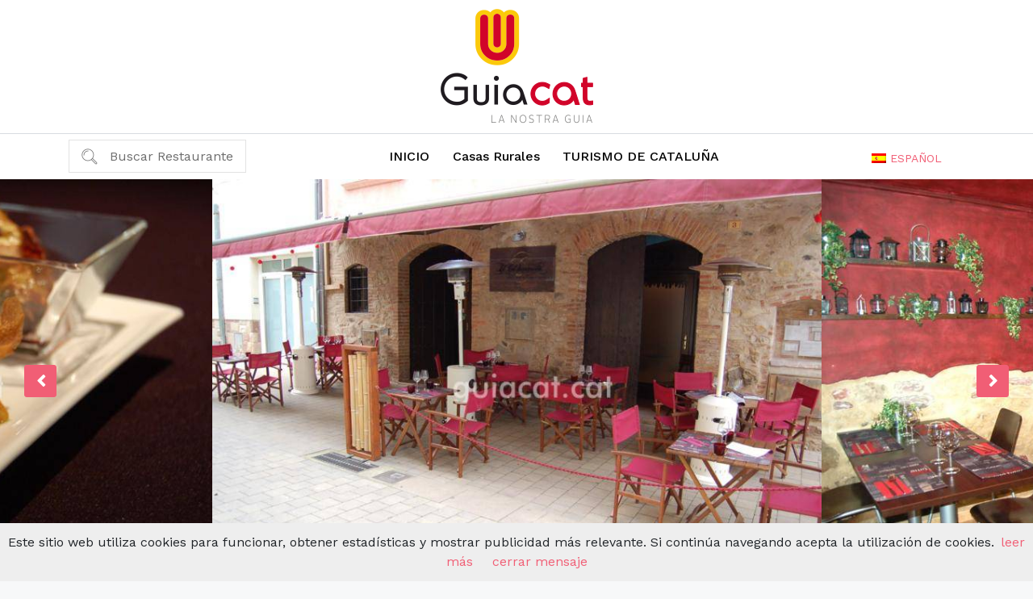

--- FILE ---
content_type: text/html; charset=UTF-8
request_url: https://guiacat.cat/es/restaurante/el-col-leccionista-ametlla-del-valles
body_size: 16138
content:
<!doctype html>
<html lang="en">

<head>
    <!-- Required meta tags -->
    <meta charset="utf-8">
    <meta name="viewport" content="width=device-width, initial-scale=1, shrink-to-fit=no">


    <title>Restaurante El Col·leccionista, Ametlla del Vallès</title>

    <link rel="stylesheet" type="text/css" href="/css/newstyle.css?1664623969" />    <!-- Bootstrap CSS -->
    <link rel="stylesheet" href="https://stackpath.bootstrapcdn.com/bootstrap/4.5.0/css/bootstrap.min.css"
          integrity="sha384-9aIt2nRpC12Uk9gS9baDl411NQApFmC26EwAOH8WgZl5MYYxFfc+NcPb1dKGj7Sk" crossorigin="anonymous">
    <link rel="stylesheet" type="text/css" href="/css/jquery-ui-1.10.4.custom.min.css?1516295554" /><link rel="stylesheet" type="text/css" href="/css/rest-profile-custom-june.css?1663583332" /><link rel="stylesheet" type="text/css" href="/css/swipebox.css?1592065055" /><link rel="stylesheet" type="text/css" href="/css/tooltip.css?1598950167" />
    <link rel="stylesheet" type="text/css" href="//cdn.jsdelivr.net/npm/slick-carousel@1.8.1/slick/slick.css"/>
    <link rel="stylesheet" href="https://stackpath.bootstrapcdn.com/font-awesome/4.7.0/css/font-awesome.min.css">


    <style>
        .hidMenu {
            display: none;
        }

        #recaptcha_widget_div {
            display: none;
        }

        #recaptcha_image img {
            border: 1px solid #E9E9E9;
            width: 200px;
            float: left;
            margin-left: 15px;
            margin-top: 15px;
            margin-bottom: 15px;
        }

        .recaptcha_only_if_image {
            float: left;
            margin-left: 20px;
            font-size: 12px;
        }

        #controls a {
            float: right;
            margin-right: 20px;
            color: #000;
            font-size: 13px;
        }

        #recaptcha_response_field {
            border: 1px solid #E5E5E5;
            height: 20px;
            width: 190px;
            padding: 5px;
            margin-top: 5px;
            margin-left: 15px;
            margin-bottom: 10px;
        }

        #recaptcha_image img {
            border: 1px solid #e5e5e5;
            float: left;
            height: 57px;
            margin-left: 203px;
            width: 312px;
        }

        #MailInviteFriendForm em.error, #MailInviteFriendForm input.submit {
            margin-left: 20px;
            float: left;
        }

        #MailRestaurantProfileForm em.error {
            font-size: 11px;
        }
    </style>

        <script>
        var counter = 0;
        var totalSliderImages = Math.max(21, 8);
        function imageLoadCallback() {
            counter++;
            if (counter === totalSliderImages) {
                window.dispatchEvent(new Event('resize'));
            }
        }
    </script>

</head>

<body>
<div class="top-bar text-center py-2">
    <a href="https://guiacat.cat/">
        <img src="https://guiacat.cat/img/logo.png" alt="Guiacat" title="Guiacat - " class="img-fluid">
    </a>
</div>
<nav class="navbar navbar-expand-lg navbar-light main-nav">
    <div class="container">
        <div class="navbar-brand" href="#">
            <div class="nav-item dropdown top-nav-lang">
                <a href="#" class="es_fl lng dropdown-toggle font-14p text-uppercase" data-toggle="dropdown" role="button"
						aria-haspopup="true" aria-expanded="false">
						<i class="gflag gflag-es"></i><span class="selected-lan">Español</span><span class="caret"></span>
					</a><ul class="dropdown-menu"><li class="p-1 font-14p text-uppercase"><a href="https://guiacat.cat/restaurant/el-col-leccionista-ametlla-del-valles" class="cat_fl lng"><i class="gflag gflag-cat"></i><span>Català</span></a></li><li class="p-1 font-14p text-uppercase"><a href="https://guiacat.cat/en/restaurant/el-col-leccionista-ametlla-del-valles" class="en_fl lng"><i class="gflag gflag-en"></i><span>English</span></a></li><li class="p-1 font-14p text-uppercase"><a href="https://guiacat.cat/es/restaurante/el-col-leccionista-ametlla-del-valles" class="es_fl lng"><i class="gflag gflag-es"></i><span class="active">Español</span></a></li><li class="p-1 font-14p text-uppercase"><a href="https://guiacat.cat/fr/restaurant/el-col-leccionista-ametlla-del-valles" class="fr_fl lng"><i class="gflag gflag-fr"></i><span>Français</span></a></li></ul>            </div>
        </div>
        <button class="navbar-toggler" type="button" data-toggle="collapse" data-target="#navbarSupportedContent"
                aria-controls="navbarSupportedContent" aria-expanded="false" aria-label="Toggle navigation">
            <span class="navbar-toggler-icon"></span>
        </button>

        <div class="collapse navbar-collapse" id="navbarSupportedContent">
            <div class="d-flex dropdown">

                <div class="nav-item dropdown top-search-bar">
                    <a href="#" class="dropdown-toggle" data-toggle="dropdown" role="button" aria-haspopup="true"
                       aria-expanded="false">
                        <span style="cursor:pointer;" id="openClsSrch">Buscar Restaurante </span>
                    </a>
                    <form action="/cerca/resultats" class="select_reg_form dropdown-menu" id="search_rest"
                          method="get" accept-charset="utf-8">
                        <div class="p-2">
                            <input class="form-control mr-sm-2 search_inp" type="text" name="name"
                                   placeholder="Nombre del restaurante" maxlength="255" id="RestaurantName">
                        </div>
                        <div class="p-2">
                            <input class="form-control mr-sm-2" type="text" name="location"
                                   placeholder="Localización" id="RestaurantLocation">
                        </div>
                        <div class="p-2 text-center">
                            <button class="btn btn-success px-5 my-2 my-sm-0 search_submit"
                                    type="submit">Buscar</button>
                        </div>
                    </form>
                </div>
            </div>

            <ul class="navbar-nav mx-auto">
                            <li class="nav-item">
                <a class="nav-link" href="/es" title="Restaurantes de Cataluña">INICIO</a>
            </li>
                        
        <li class="nav-item"><a class=" nav-link" href="https://rural.guiacat.cat/" target="_blank" title="Casas rurales">Casas Rurales</a></li>
        <li class="nav-item">
            <a
                    class="nav-link"
                    href="https://catalunyaturisme.cat/"
                    target="_blank"
                    title="Turismo de Cataluña"
                    style="text-transform: uppercase"
            >Turismo de Cataluña</a>
        </li>

            </ul>
        </div>
    </div>
</nav>


<div id="section-body">
            <section class="slider">
            <div class="top-gallery-section top-gallery-variable-width-section">
                <div class="listing-slider-variable-width">
                                            <div>
                            <a rel="slider-main" href="https://guiacat.cat//upload/RestaurantPhotos/471_1.jpg"
                               class="swipebox">
                                <img class="img-fluid" onload="imageLoadCallback()"
                                     data-lazy="https://guiacat.cat//upload/RestaurantPhotos/471_1.jpg"
                                     src="https://guiacat.cat//upload/RestaurantPhotos/471_1.jpg"
                                     alt="">
                            </a>
                        </div>
                                            <div>
                            <a rel="slider-main" href="https://guiacat.cat//upload/RestaurantPhotos/471_2.jpg"
                               class="swipebox">
                                <img class="img-fluid" onload="imageLoadCallback()"
                                     data-lazy="https://guiacat.cat//upload/RestaurantPhotos/471_2.jpg"
                                     src="https://guiacat.cat//upload/RestaurantPhotos/471_2.jpg"
                                     alt="">
                            </a>
                        </div>
                                            <div>
                            <a rel="slider-main" href="https://guiacat.cat//upload/RestaurantPhotos/471_3.jpg"
                               class="swipebox">
                                <img class="img-fluid" onload="imageLoadCallback()"
                                     data-lazy="https://guiacat.cat//upload/RestaurantPhotos/471_3.jpg"
                                     src="https://guiacat.cat//upload/RestaurantPhotos/471_3.jpg"
                                     alt="">
                            </a>
                        </div>
                                            <div>
                            <a rel="slider-main" href="https://guiacat.cat//upload/RestaurantPhotos/471_4.jpg"
                               class="swipebox">
                                <img class="img-fluid" onload="imageLoadCallback()"
                                     data-lazy="https://guiacat.cat//upload/RestaurantPhotos/471_4.jpg"
                                     src="https://guiacat.cat//upload/RestaurantPhotos/471_4.jpg"
                                     alt="">
                            </a>
                        </div>
                                            <div>
                            <a rel="slider-main" href="https://guiacat.cat//upload/RestaurantPhotos/471_5.jpg"
                               class="swipebox">
                                <img class="img-fluid" onload="imageLoadCallback()"
                                     data-lazy="https://guiacat.cat//upload/RestaurantPhotos/471_5.jpg"
                                     src="https://guiacat.cat//upload/RestaurantPhotos/471_5.jpg"
                                     alt="">
                            </a>
                        </div>
                                            <div>
                            <a rel="slider-main" href="https://guiacat.cat//upload/RestaurantPhotos/471_6.jpg"
                               class="swipebox">
                                <img class="img-fluid" onload="imageLoadCallback()"
                                     data-lazy="https://guiacat.cat//upload/RestaurantPhotos/471_6.jpg"
                                     src="https://guiacat.cat//upload/RestaurantPhotos/471_6.jpg"
                                     alt="">
                            </a>
                        </div>
                                            <div>
                            <a rel="slider-main" href="https://guiacat.cat//upload/RestaurantPhotos/471_7.jpg"
                               class="swipebox">
                                <img class="img-fluid" onload="imageLoadCallback()"
                                     data-lazy="https://guiacat.cat//upload/RestaurantPhotos/471_7.jpg"
                                     src="https://guiacat.cat//upload/RestaurantPhotos/471_7.jpg"
                                     alt="">
                            </a>
                        </div>
                                            <div>
                            <a rel="slider-main" href="https://guiacat.cat//upload/RestaurantPhotos/471_8.jpg"
                               class="swipebox">
                                <img class="img-fluid" onload="imageLoadCallback()"
                                     data-lazy="https://guiacat.cat//upload/RestaurantPhotos/471_8.jpg"
                                     src="https://guiacat.cat//upload/RestaurantPhotos/471_8.jpg"
                                     alt="">
                            </a>
                        </div>
                                    </div>
            </div><!-- top-gallery-section -->
        </section>
        <section class="main-content-area">
        <div class="container">
            <div class="row align-items-center">
                <div class="col-xs-12 col-sm-12 col-md-8 col-lg-8">
                    <div class="row">
                        <div class="col">
                            <nav class="navbar navbar-expand-lg navbar-light bg-light rest-menu mb-3"
                                 role="navigation">
                                <a class="navbar-brand" href="#"></a>
                                <!-- button class="navbar-toggler" type="button" data-toggle="collapse"
                                        data-target="#navbarTogglerDemo03" aria-controls="navbarTogglerDemo03"
                                        aria-expanded="false" aria-label="Toggle navigation">
                                        <span class="navbar-toggler-icon"></span>
                                </button -->
                                <div class="collapse navbar-collapse" id="navbarTogglerDemo03">
                                    <ul class="nav navbar-nav mx-auto">

                                        <li class="nav-item" id="frstPr">
                                                                                            <a id="photPr" class="nav-link"
                                                   href="#gallery-section">Fotos</a>
                                                                                    </li>
                                        <li class="nav-item">
                                                                                            <a class="nav-link inavtive-new-nav"
                                                   href="javascript:void(0);">Servicios</a>
                                                                                    </li>
                                        <li class="nav-item">
                                                                                            <a class="nav-link inavtive-new-nav"
                                                   href="javascript:void(0);">Horarios</a>
                                                                                    </li>
                                        <li class="nav-item">
                                                                                            <a class="nav-link inavtive-new-nav"
                                                   href="javascript:void(0);">Menú</a>
                                                                                    </li>
                                        <li class="nav-item">
                                                                                            <a class="nav-link inavtive-new-nav"
                                                   href="javascript:void(0);">Ofertas</a>
                                                                                    </li>
                                    </ul>
                                </div>
                            </nav>
                        </div>
                    </div>
                </div>
                <div class="col-xs-12 col-sm-12 col-md-4 col-lg-4">
                    <div class="row">
                        <div class="col text-center">
                            <ul class="ncs-contact-item list-inline">
                                <li class="list-inline-item">
                                                                            <a class="ncs-email non-active-icons" href="javascript:void(0)"
                                           title="Enviar mensaje"><i class="fa fa-envelope"></i></a>
                                                                    </li>
                                <li class="list-inline-item">
                                                                            <a class="ncs-phone non-active-icons" href="javascript:void(0)"
                                           title="Ver teléfono móvil"><i class="fa fa-whatsapp"></i></a>
                                                                    </li>
                                <li class="list-inline-item">
                                    <a href="javascript:void(0)" class="ncs-facebook non-active-icons" target="_blank" title="Facebook"><i class="fa fa-facebook"></i></a>                                </li>
                                <li class="list-inline-item">
                                    <a href="javascript:void(0)" class="ncs-youtube non-active-icons" target="_blank"><i class="fa fa-youtube"></i></a>                                </li>
                                <li class="list-inline-item">
                                    <a href="javascript:void(0)" class="ncs-twitter non-active-icons" target="_blank"><i class="fa fa-twitter"></i></a>                                </li>
                                <li class="list-inline-item">
                                    <a href="javascript:void(0)" class="ncs-instagram non-active-icons" target="_blank"><i class="fa fa-instagram"></i></a>                                </li>
                            </ul>
                        </div>
                    </div>
                </div>
            </div>

            <div class="row">
                <div class="col-xs-12 col-sm-12 col-md-8 col-lg-8">
                    <div class="content-area">
                        <div class="title-section">
                            <div class="block d-md-none">
                                <div class="block-section">
                                    <div class="block-body">
                                        <div class="row m-0">
                                            <div class="col-12 p-0 form-group">
                                                <a class="btn n-css-btn btn-ver1 phone1" data-toggle="modal"
                                                   data-target="#phonnne"
                                                   href="javascript:void(0);">Ver teléfono</a>
                                            </div>
                                            <div class="col-12 p-0 form-group">
                                                                                                    <a class="btn n-css-btn btn-ver2" href="javascript:void(0);"
                                                       style="background-color:#aaa; border-color:#888; color:#F8D6F8;"
                                                       disabled>Reserva online</a>
                                                                                            </div>
                                        </div>


                                    </div>
                                </div>
                            </div>
                            <div class="block block-top-title">
                                <div class="block-body">
                                    <ol class="breadcrumb">
                                        <li>
                                            <a href="https://guiacat.cat/restaurants/province/barcelona">
                                                <span>Barcelona</span>
                                            </a>
                                        </li>
                                        <li>
                                            <a href="https://guiacat.cat/restaurants/region/valles-oriental">
                                                <span>Vallès Oriental</span>
                                            </a>
                                        </li>
                                        <li>
                                                                                        <a href="https://guiacat.cat/es/restaurants/ciudad/ametlla-valles">
                                                <span>Ametlla del Vallès</span>
                                            </a>
                                        </li>

                                    </ol>
                                    <div class="rest_name_title_new pt-1">El Col·leccionista</div>
                                    <address class="text-muted">
                                        <i class="fa fa-map-marker" aria-hidden="true"></i>
                                        08480                                        Jacint Verdaguer, 3                                    </address>
                                    <div class="ncs-direction">
                                        <a id="" class="ncs-map-link font-14p"
                                           href="https://maps.google.com/maps?saddr=&daddr=41.6677,2.26303"
                                           target='_blank'>Cómo llegar</a>
                                        <span style="color:#f15e75">|</span>
                                                                                    <a href="javascript:void(0);"
                                               style="cursor:context-menu;">Ver web</a>
                                                                            </div>
                                    <div class="row m-0 mt-3">
                                        <div class="col-12 pt-3 pb-3 px-0 bg-gray m-0 align-items-center row m-0">
                                            <div class="col-lg-3 text-center ncs-avg-price my-2">
                                                <div class="p2">
                                                                                                            26€
                                                        -
                                                        35€
                                                                                                    </div>
                                                <div class="p1 text-uppercase">Precio medio</div>
                                            </div>
                                            <div class="col-lg-3 text-center ncs-avg-price my-2">
                                                <div class="p2">
                                                                                                            -
                                                                                                    </div>
                                                <div class="p1 text-uppercase">Precio menú                                                </div>
                                            </div>
                                            <div class="col-lg-3 text-center ncs-avg-price my-2">
                                                <div class="p2">
                                                                                                            NO                                                                                                    </div>
                                                <div class="p1 text-uppercase">Comida a domicilio</div>
                                            </div>
                                            <div class="col-lg-3 text-center ncs-avg-price my-2">
                                                <div class="p2">
                                                                                                            NO                                                                                                    </div>
                                                <div class="p1 text-uppercase">Comida para llevar</div>
                                            </div>

                                        </div>
                                    </div>
                                    <div class="row m-0">
                                        <div class="pt-4">
                                                                                        <div class="info-text">
                                                <div id="less-detail">
                                                    Actualmente cerrado.
En octubre de 2004, el&nbsp;restaurante El Col&middot;leccionista&nbsp;se pone en funcionamiento en una mas&iacute;a de 1830 situada en el centro de la Ametlla del Vall&egrave;s. Es un restaurante peque&ntilde;o pero acogedor donde, gracias al esfuerzo continuado y las ganas de mejorar, hacen de &eacute;l un lugar especial y c...                                                </div>

                                                <div id="more-detail">
                                                    <p><span style="font-family: Verdana, sans-serif; color: #7e8387; font-size: small;"><strong style="color: #000000; font-family: Verdana, Arial, Helvetica, sans-serif; font-size: x-large;">Actualmente cerrado.</strong></span></p>
<p><span style="font-family: Verdana, sans-serif; color: #7e8387; font-size: small;">En octubre de 2004, el&nbsp;<strong>restaurante El Col&middot;leccionista</strong>&nbsp;se pone en funcionamiento en una mas&iacute;a de 1830 situada en el centro de la Ametlla del Vall&egrave;s. Es un restaurante peque&ntilde;o pero acogedor donde, gracias al esfuerzo continuado y las ganas de mejorar, hacen de &eacute;l un lugar especial y con mucho encanto. &nbsp;<br /> <br /> Como su nombre indica es un verdadero para&iacute;so para los amantes de la clasificaci&oacute;n, ya que la decoraci&oacute;n del local est&aacute; formada por todo tipo de colecciones.<br /> <br /> Actualmente, el restaurante ofrece a sus comensales una cocina de autor, elaborada con un cierto toque creativo donde las tapas son su sello caracter&iacute;stico. Uno de los aspectos m&aacute;s detallistas es la separaci&oacute;n de las cartas en cuatro grupos; sabores; comidas, sensaciones; bebida, placeres; postres y aromas; caf&eacute; y t&eacute;.</span></p>
<p><span style="font-size: small;"><span style="font-family: 'Verdana','sans-serif'; color: #7e8387;">Adem&aacute;s, ofrece clases de cocina con cena para aficionados, servicio de c&aacute;terin y una carta de c&oacute;cteles para disfrutar de la terraza en verano y en invierno. <br /> <br /> En el piso de arriba encontrareis un espacio diferente donde disfrutareis de nuestras cartas de c&oacute;cteles, gin tonics, aperitivos, combinados y copas, cerveza de importaci&oacute;n&hellip;</span></span></p>
<p><span style="font-size: small;"><span style="font-family: 'Verdana','sans-serif'; color: #7e8387;">Zona de fumadores en terraza climatizada.<br /></span></span></p>
<p>&nbsp;</p>
<p><span style="font-size: small;"><strong><span style="font-family: 'Verdana','sans-serif'; color: #7e8387;">Men&uacute; degustaci&oacute;n: 34 &euro;.</span></strong></span></p>
<p><span style="font-size: small;"><strong><span style="font-family: 'Verdana','sans-serif'; color: #7e8387;">Jueves: cenas "hamburguesas gourmet" exclusivas.</span></strong></span></p>
<p>&nbsp;</p>                                                </div>

                                                <span class="d-block w-100 mt-1 text-center readmore-link">
                                                        <a href="javascript:void(0)" onclick="myFunction()" id="myBtn"
                                                           class="font-14p">Leer más</a></span>
                                            </div>
                                        </div>
                                    </div>
                                </div>
                            </div>
                        </div>

                                                    <div id="gallery-section" class="gallery-section">
                                <div class="block p-0">
                                    <div class="block-body">
                                        <div class="featured-image-wrap featured-slide-gallery-wrap clearfix">
                                                                                                    <a rel="gallery-1"
                                                           href="https://guiacat.cat//upload/RestaurantPhotos/471_1.jpg"
                                                           class="swipebox all-photo ">
                                                                                                                        <img class="img-fluid"
                                                                 src="https://guiacat.cat//upload/RestaurantPhotos/profImg/res_471_1.jpg"
                                                                 alt="Restaurant El Col·leccionista">
                                                        </a>
                                                                                                                <a rel="gallery-1"
                                                           href="https://guiacat.cat//upload/RestaurantPhotos/471_2.jpg"
                                                           class="swipebox all-photo ">
                                                                                                                        <img class="img-fluid"
                                                                 src="https://guiacat.cat//upload/RestaurantPhotos/profImg/res_471_2.jpg"
                                                                 alt="Restaurant El Col·leccionista">
                                                        </a>
                                                                                                                <a rel="gallery-1"
                                                           href="https://guiacat.cat//upload/RestaurantPhotos/471_3.jpg"
                                                           class="swipebox all-photo ">
                                                                                                                        <img class="img-fluid"
                                                                 src="https://guiacat.cat//upload/RestaurantPhotos/profImg/res_471_3.jpg"
                                                                 alt="Restaurant El Col·leccionista">
                                                        </a>
                                                                                                                <a rel="gallery-1"
                                                           href="https://guiacat.cat//upload/RestaurantPhotos/471_4.jpg"
                                                           class="swipebox all-photo ">
                                                                                                                        <img class="img-fluid"
                                                                 src="https://guiacat.cat//upload/RestaurantPhotos/profImg/res_471_4.jpg"
                                                                 alt="Restaurant El Col·leccionista">
                                                        </a>
                                                                                                                <a rel="gallery-1"
                                                           href="https://guiacat.cat//upload/RestaurantPhotos/471_5.jpg"
                                                           class="swipebox all-photo ">
                                                                                                                        <img class="img-fluid"
                                                                 src="https://guiacat.cat//upload/RestaurantPhotos/profImg/res_471_5.jpg"
                                                                 alt="Restaurant El Col·leccionista">
                                                        </a>
                                                                                                                <a rel="gallery-1"
                                                           href="https://guiacat.cat//upload/RestaurantPhotos/471_6.jpg"
                                                           class="swipebox all-photo ">
                                                                                                                        <img class="img-fluid"
                                                                 src="https://guiacat.cat//upload/RestaurantPhotos/profImg/res_471_6.jpg"
                                                                 alt="Restaurant El Col·leccionista">
                                                        </a>
                                                                                                                <a rel="gallery-1"
                                                           href="https://guiacat.cat//upload/RestaurantPhotos/471_7.jpg"
                                                           class="swipebox all-photo ">
                                                                                                                        <img class="img-fluid"
                                                                 src="https://guiacat.cat//upload/RestaurantPhotos/profImg/res_471_7.jpg"
                                                                 alt="Restaurant El Col·leccionista">
                                                        </a>
                                                                                                                <a rel="gallery-1"
                                                           href="https://guiacat.cat//upload/RestaurantPhotos/471_8.jpg"
                                                           class="swipebox all-photo more-images">
                                                            <span>+</span>                                                            <img class="img-fluid"
                                                                 src="https://guiacat.cat//upload/RestaurantPhotos/profImg/res_471_8.jpg"
                                                                 alt="Restaurant El Col·leccionista">
                                                        </a>
                                                                                                                <a rel="gallery-1"
                                                           href="https://guiacat.cat//upload/RestaurantPhotos/471_9.jpg"
                                                           class="swipebox all-photo gallery-hidden">
                                                            <img class="img-fluid"
                                                                 src="https://guiacat.cat//upload/RestaurantPhotos/profImg/res_471_9.jpg"
                                                                 alt="Restaurant El Col·leccionista">
                                                        </a>
                                                                                                                <a rel="gallery-1"
                                                           href="https://guiacat.cat//upload/RestaurantPhotos/471_10.jpg"
                                                           class="swipebox all-photo gallery-hidden">
                                                            <img class="img-fluid"
                                                                 src="https://guiacat.cat//upload/RestaurantPhotos/profImg/res_471_10.jpg"
                                                                 alt="Restaurant El Col·leccionista">
                                                        </a>
                                                                                                                <a rel="gallery-1"
                                                           href="https://guiacat.cat//upload/RestaurantPhotos/471_11.jpg"
                                                           class="swipebox all-photo gallery-hidden">
                                                            <img class="img-fluid"
                                                                 src="https://guiacat.cat//upload/RestaurantPhotos/profImg/res_471_11.jpg"
                                                                 alt="Restaurant El Col·leccionista">
                                                        </a>
                                                                                                                <a rel="gallery-1"
                                                           href="https://guiacat.cat//upload/RestaurantPhotos/471_12.jpg"
                                                           class="swipebox all-photo gallery-hidden">
                                                            <img class="img-fluid"
                                                                 src="https://guiacat.cat//upload/RestaurantPhotos/profImg/res_471_12.jpg"
                                                                 alt="Restaurant El Col·leccionista">
                                                        </a>
                                                                                                                <a rel="gallery-1"
                                                           href="https://guiacat.cat//upload/RestaurantPhotos/471_13.jpg"
                                                           class="swipebox all-photo gallery-hidden">
                                                            <img class="img-fluid"
                                                                 src="https://guiacat.cat//upload/RestaurantPhotos/profImg/res_471_13.jpg"
                                                                 alt="Restaurant El Col·leccionista">
                                                        </a>
                                                                                                                <a rel="gallery-1"
                                                           href="https://guiacat.cat//upload/RestaurantPhotos/471_14.jpg"
                                                           class="swipebox all-photo gallery-hidden">
                                                            <img class="img-fluid"
                                                                 src="https://guiacat.cat//upload/RestaurantPhotos/profImg/res_471_14.jpg"
                                                                 alt="Restaurant El Col·leccionista">
                                                        </a>
                                                                                                                <a rel="gallery-1"
                                                           href="https://guiacat.cat//upload/RestaurantPhotos/471_15.jpg"
                                                           class="swipebox all-photo gallery-hidden">
                                                            <img class="img-fluid"
                                                                 src="https://guiacat.cat//upload/RestaurantPhotos/profImg/res_471_15.jpg"
                                                                 alt="Restaurant El Col·leccionista">
                                                        </a>
                                                                                                                <a rel="gallery-1"
                                                           href="https://guiacat.cat//upload/RestaurantPhotos/471_16.jpg"
                                                           class="swipebox all-photo gallery-hidden">
                                                            <img class="img-fluid"
                                                                 src="https://guiacat.cat//upload/RestaurantPhotos/profImg/res_471_16.jpg"
                                                                 alt="Restaurant El Col·leccionista">
                                                        </a>
                                                                                                                <a rel="gallery-1"
                                                           href="https://guiacat.cat//upload/RestaurantPhotos/471_17.jpg"
                                                           class="swipebox all-photo gallery-hidden">
                                                            <img class="img-fluid"
                                                                 src="https://guiacat.cat//upload/RestaurantPhotos/profImg/res_471_17.jpg"
                                                                 alt="Restaurant El Col·leccionista">
                                                        </a>
                                                                                                                <a rel="gallery-1"
                                                           href="https://guiacat.cat//upload/RestaurantPhotos/471_18.jpg"
                                                           class="swipebox all-photo gallery-hidden">
                                                            <img class="img-fluid"
                                                                 src="https://guiacat.cat//upload/RestaurantPhotos/profImg/res_471_18.jpg"
                                                                 alt="Restaurant El Col·leccionista">
                                                        </a>
                                                                                                                <a rel="gallery-1"
                                                           href="https://guiacat.cat//upload/RestaurantPhotos/471_19.jpg"
                                                           class="swipebox all-photo gallery-hidden">
                                                            <img class="img-fluid"
                                                                 src="https://guiacat.cat//upload/RestaurantPhotos/profImg/res_471_19.jpg"
                                                                 alt="Restaurant El Col·leccionista">
                                                        </a>
                                                                                                                <a rel="gallery-1"
                                                           href="https://guiacat.cat//upload/RestaurantPhotos/471_20.jpg"
                                                           class="swipebox all-photo gallery-hidden">
                                                            <img class="img-fluid"
                                                                 src="https://guiacat.cat//upload/RestaurantPhotos/profImg/res_471_20.jpg"
                                                                 alt="Restaurant El Col·leccionista">
                                                        </a>
                                                                                                                <a rel="gallery-1"
                                                           href="https://guiacat.cat//upload/RestaurantPhotos/471_21.jpg"
                                                           class="swipebox all-photo gallery-hidden">
                                                            <img class="img-fluid"
                                                                 src="https://guiacat.cat//upload/RestaurantPhotos/profImg/res_471_21.jpg"
                                                                 alt="Restaurant El Col·leccionista">
                                                        </a>
                                                        

                                        </div>
                                    </div>
                                </div>
                            </div>
                        
                        <div id="cusine-section" class="cusine-section">
                            <div class="block">
                                <div class="block-section">
                                    <div class="block-body row m-0">
                                        <div class="block-left col-lg-3 p-0">
                                            <div class="h5 title text-uppercase">Cocinas</div>
                                        </div>
                                        <div class="block-right col-lg-9 p-0">
                                            <p>&nbsp;</p>
                                            <ul class="detail-list detail-list-2-cols">
                                                                                                                                                                    <li>
                                                                <a href="/es/restaurantes/cocina/creativa"
                                                                   slug="creativa"
                                                                   class="a-reverse"><i class="fa fa-angle-right"
                                                                                        aria-hidden="true"></i> Creativa                                                            </li></a>
                                                        
                                                                                                                                                                        <li>
                                                                <a href="/es/restaurantes/cocina/hamburguesas"
                                                                   slug="hamburguesas"
                                                                   class="a-reverse"><i class="fa fa-angle-right"
                                                                                        aria-hidden="true"></i> Hamburguesas                                                            </li></a>
                                                        
                                                                                                                                                                        <li>
                                                                <a href="/es/restaurantes/cocina/tapas"
                                                                   slug="tapas"
                                                                   class="a-reverse"><i class="fa fa-angle-right"
                                                                                        aria-hidden="true"></i> Tapas                                                            </li></a>
                                                        
                                                                                                                                                                        <li>
                                                                <a href="/es/restaurantes/cocina/de-autor"
                                                                   slug="de-autor"
                                                                   class="a-reverse"><i class="fa fa-angle-right"
                                                                                        aria-hidden="true"></i> De autor                                                            </li></a>
                                                        
                                                                                                                                                                        <li>
                                                                <a href="/es/restaurantes/cocina/degustacion"
                                                                   slug="degustacion"
                                                                   class="a-reverse"><i class="fa fa-angle-right"
                                                                                        aria-hidden="true"></i> Degustación                                                            </li></a>
                                                        
                                                                                                </ul>
                                        </div>
                                    </div>
                                </div>
                            </div>
                        </div>
                        <div id="food-section" class="food-section">
                            <div class="block">
                                <div class="block-section">
                                    <div class="block-body row m-0">
                                        <div class="block-left col-lg-3 p-0">
                                            <div class="h5 title text-uppercase">Comida</div>
                                        </div>
                                        <div class="block-right col-lg-9 p-0">
                                            <p>&nbsp;</p>
                                            <ul class="detail-list detail-list-2-cols">
                                                                                                                                                                    <li>
                                                                <a href="/es/restaurantes/comida/bacalao-alioli"
                                                                   slug="bacalao-alioli"
                                                                   class="a-reverse"><i class="fa fa-angle-right"
                                                                                        aria-hidden="true"></i> bacalao con alioli                                                            </li></a>
                                                        
                                                                                                                                                                        <li>
                                                                <a href="/es/restaurantes/comida/manitas-cerdo"
                                                                   slug="manitas-cerdo"
                                                                   class="a-reverse"><i class="fa fa-angle-right"
                                                                                        aria-hidden="true"></i> manitas de cerdo                                                            </li></a>
                                                        
                                                                                                                                                                        <li>
                                                                <a href="/es/restaurantes/comida/magret-pato"
                                                                   slug="magret-pato"
                                                                   class="a-reverse"><i class="fa fa-angle-right"
                                                                                        aria-hidden="true"></i> magret de pato                                                            </li></a>
                                                        
                                                                                                                                                                        <li>
                                                                <a href="/es/restaurantes/comida/risotto"
                                                                   slug="risotto"
                                                                   class="a-reverse"><i class="fa fa-angle-right"
                                                                                        aria-hidden="true"></i> risotto                                                            </li></a>
                                                        
                                                                                                                                                                        <li>
                                                                <a href="/es/restaurantes/comida/canguro"
                                                                   slug="canguro"
                                                                   class="a-reverse"><i class="fa fa-angle-right"
                                                                                        aria-hidden="true"></i> canguro                                                            </li></a>
                                                        
                                                                                                                                                                        <li>
                                                                <a href="/es/restaurantes/comida/croquetas-setas-burdeos"
                                                                   slug="croquetas-setas-burdeos"
                                                                   class="a-reverse"><i class="fa fa-angle-right"
                                                                                        aria-hidden="true"></i> croquetas de setas de Buerdeos                                                            </li></a>
                                                        
                                                                                                                                                                        <li>
                                                                <a href="/es/restaurantes/comida/hamburguesa-ternera"
                                                                   slug="hamburguesa-ternera"
                                                                   class="a-reverse"><i class="fa fa-angle-right"
                                                                                        aria-hidden="true"></i> hamburguesa de ternera                                                            </li></a>
                                                        
                                                                                                                                                                        <li>
                                                                <a href="/es/restaurantes/comida/fondue-queso"
                                                                   slug="fondue-queso"
                                                                   class="a-reverse"><i class="fa fa-angle-right"
                                                                                        aria-hidden="true"></i> fondue de queso                                                            </li></a>
                                                        
                                                                                                                                                                        <li>
                                                                <a href="/es/restaurantes/comida/postres-caseros"
                                                                   slug="postres-caseros"
                                                                   class="a-reverse"><i class="fa fa-angle-right"
                                                                                        aria-hidden="true"></i> postres caseros                                                            </li></a>
                                                        
                                                                                                                                                                        <li>
                                                                <a href="/es/restaurantes/comida/cr--pes"
                                                                   slug="cr--pes"
                                                                   class="a-reverse"><i class="fa fa-angle-right"
                                                                                        aria-hidden="true"></i> crêpes                                                            </li></a>
                                                        
                                                                                                </ul>
                                        </div>
                                    </div>
                                </div>
                            </div>
                        </div>
                        <div id="tags-section" class="tags-section">
                            <div class="block">
                                <div class="block-section">
                                    <div class="block-body row m-0">
                                        <div class="block-left col-lg-3 p-0">
                                            <div class="h5 title text-uppercase">Tags</div>
                                        </div>
                                        <div class="block-right col-lg-9 p-0">
                                            <p>&nbsp;</p>
                                            <ul class="detail-list detail-list-2-cols">
                                                                                                                                                                    <li>
                                                                <a href="/es/restaurantes/tags/romanticos"
                                                                   slug="romanticos"
                                                                   class="a-reverse"><i class="fa fa-angle-right"
                                                                                        aria-hidden="true"></i> Románticos                                                            </li></a>
                                                        
                                                                                                                                                                        <li>
                                                                <a href="/es/restaurantes/tags/especialistas-en-vino"
                                                                   slug="especialistas-en-vino"
                                                                   class="a-reverse"><i class="fa fa-angle-right"
                                                                                        aria-hidden="true"></i> Espacialistas en vino                                                            </li></a>
                                                        
                                                                                                                                                                        <li>
                                                                <a href="/es/restaurantes/tags/con-encanto"
                                                                   slug="con-encanto"
                                                                   class="a-reverse"><i class="fa fa-angle-right"
                                                                                        aria-hidden="true"></i> Con encanto                                                            </li></a>
                                                        
                                                                                                                                                                        <li>
                                                                <a href="/es/restaurantes/tags/de-negocios"
                                                                   slug="de-negocios"
                                                                   class="a-reverse"><i class="fa fa-angle-right"
                                                                                        aria-hidden="true"></i> De negocios                                                            </li></a>
                                                        
                                                                                                                                                                        <li>
                                                                <a href="/es/restaurantes/tags/para-grupos"
                                                                   slug="para-grupos"
                                                                   class="a-reverse"><i class="fa fa-angle-right"
                                                                                        aria-hidden="true"></i> Para grupos                                                            </li></a>
                                                        
                                                                                                                                                                        <li>
                                                                <a href="/es/restaurantes/tags/picoteo"
                                                                   slug="picoteo"
                                                                   class="a-reverse"><i class="fa fa-angle-right"
                                                                                        aria-hidden="true"></i> Picoteo                                                            </li></a>
                                                        
                                                                                                                                                                        <li>
                                                                <a href="/es/restaurantes/tags/para-llevar"
                                                                   slug="para-llevar"
                                                                   class="a-reverse"><i class="fa fa-angle-right"
                                                                                        aria-hidden="true"></i> Para llevar                                                            </li></a>
                                                        
                                                                                                                                                                        <li>
                                                                <a href="/es/restaurantes/tags/menu-degustacion"
                                                                   slug="menu-degustacion"
                                                                   class="a-reverse"><i class="fa fa-angle-right"
                                                                                        aria-hidden="true"></i> Menú degustación                                                            </li></a>
                                                        
                                                                                                                                                                        <li>
                                                                <a href="/es/restaurantes/tags/para-celiacos"
                                                                   slug="para-celiacos"
                                                                   class="a-reverse"><i class="fa fa-angle-right"
                                                                                        aria-hidden="true"></i> Para celíacos                                                            </li></a>
                                                        
                                                                                                </ul>
                                        </div>
                                    </div>
                                </div>
                            </div>
                        </div>
                        
                        
                        
                                                <div id="food-section" class="food-section">
                            <div class="block">
                                <div class="block-section">
                                    <div class="block-body row m-0">
                                        <div class="block-left col-lg-12 p-0">
                                            <div class="h5 title text-uppercase" id="reviews">OPINIONES</div>
                                        </div>
                                        <div class="block-right col-lg-12 p-0">
                                            <p>&nbsp;</p>


                                            Ninguna opinión todavía
                                        </div>
                                    </div>
                                </div>
                            </div>
                        </div>
                    </div>
                </div>
                <div class="col-xs-12 col-sm-12 col-md-4 col-lg-4 homey_sticky">
                    <div class="content-area">
                        <div class="block d-none d-md-block">
                            <div class="block-section">
                                <div class="block-body">
                                    <div class="row m-0">
                                        <div class="col-12 p-0 form-group">
                                            <a class="btn n-css-btn btn-ver1 phone1" data-toggle="modal"
                                               data-target="#phonnne"
                                               href="javascript:void(0);">Ver teléfono</a>
                                        </div>
                                        <div class="col-12 p-0 form-group">
                                                                                            <a class="btn inactive-btn n-css-btn" href="javascript:void(0);"
                                                   disabled>Reserva online</a>
                                                                                    </div>
                                    </div>


                                </div>
                            </div>
                        </div>
                        <div class="block">
                            <div class="block-section">
                                <div class="block-body row m-0">
                                    <div class="block-left col-lg-12 p-0">
                                        <style>
    .hidMenu {
         display: none;
      }
#MistakeMistakeForm em.error, #MistakeMistakeForm input.submit { margin-left: 140px;float:left; }
#bookBookTableForm em.error, #bookBookTableForm input.submit { margin-left: 140px;float:left; }
#bookBookTableForm em.error{float:none}
#OwnerComOwnerComForm em.error, #OwnerComOwnerComForm input.submit { margin-left: 140px;float:left; }
#recaptcha_image img{
    border: 1px solid #E9E9E9;
    width: 200px;
    float: left;
    margin-left: 15px;
    margin-top: 15px;
    margin-bottom: 15px;
}

.recaptcha_only_if_image
{
    float:left;
    margin-left: 20px;
    font-size: 12px;
}

#controls a{
    float:right;
    margin-right: 20px;
    color: #000;
    font-size: 13px;
}

#recaptcha_response_field
{
    border: 1px solid #E5E5E5;
    height: 20px;
    width: 190px;
    padding: 5px;
    margin-top: 5px;
    margin-left: 15px;
    margin-bottom: 10px;
}
</style>



<style type="text/css">
.see_rev_a:hover {background-color: #000000; color: #FFFFFF}
.add_rev_a:hover{background-color: #FFFFFF; color: #000000}
.book_table_title:hover{background-color: #6C873E; color: #FFFFFF}
.phone1:hover{background-color: #3D4E66; color: #FFFFFF}
.web:hover{background-color:  #9f7639}
#bookBookTableForm em.error, #bookBookTableForm input.submit { margin-left: 20px; }
</style>
<!-- for new style -->
<style>
.rank_new {
    width: 180px;
    height: 180px;
    border: 10px solid rgba(255,255,255, 0.7);
    border-radius: 50%;
    -moz-border-radius: 50%;
    -webkit-border-radius: 50%;
    -o-border-radius: 50%;
    -khtml-border-radius: 50%;
    display: block;
    clear: both;
    margin-left: auto;
    margin-right: auto;
    float: none;
    text-align: center;
    position: relative;
}
.rank_cont > * {
    line-height: normal;
    margin: 0;
    color: #45454c;
    text-decoration: none;
    font-family: Ebrima, Arial;
}
.rank_cont > :first-child {
    font-size: 90px !important;
}
.rank_cont > :last-child {
    font-size: 70px;
}
.results {
    margin-left: 0;
    margin-bottom: 0;
    text-align: center;
    margin-top: 10px;
}
.based_a {
    color: #949494;
    font-family: 'Raleway', sans-serif;
    font-size: 13px;
    font-weight: 400;
}
.rev_votes {
    font-family: 'Raleway', sans-serif;
    font-size: 15px;
    font-weight: 400;
    color: #444;
}
.category{font-family: 'Raleway', sans-serif;}
.category.new_closed {
        height: auto;
        border-bottom: none;
        margin: 10px 0 0;
        padding: 5px;
        background-color: #fff;
        border-top: 1px solid #cbcbcb;
    }

.category.new_closed > div {
    margin-bottom: 7px;
    float: left;
}
.category.new_opened a.h4, .category.new_closed:hover a.h4 {color:#444;}
.category.new_opened a:not(.h4), .category.new_closed a:not(.h4) {color:#444;}
.num_bg{margin-top:-6px; height:6px;}
.advices {background-color: transparent; width: 100%;}
.ncs-black-btn {
    background-color: #000000;
    color: #fff;
    font-weight: 600;
    text-transform: uppercase;
    padding-top: 10px;
    padding-bottom: 10px;
	border-color:#000;
	transition: all 0.3s ease-in-out 0s;
}
.ncs-black-btn:hover{background-color:#fff; color:#000;}
.ncs-black-btn-outline {
    background-color: #fff;
    color: #000;
    font-weight: 600;
    text-transform: uppercase;
    padding-top: 10px;
    padding-bottom: 10px;
	border-color:#000;
	transition: all 0.3s ease-in-out 0s;
}
.ncs-black-btn-outline:hover{background-color:#000; color:#fff;}
.user_block {
    border: none;
    width: 100%;
	position:relative;
	margin-bottom:0px;

}
.usernameCat{margin-left:0;}
.usernameEs{margin-left:0;}
.username_date {width:100%;}
#gradient {
    position:absolute;
    z-index:2;
    right:0; bottom:0; left:0;
    height:100%;
    background: url([data-uri]);
    background: -moz-linear-gradient(top,  rgba(255,255,255,0) 0%, rgba(255,255,255,1) 95%);
    background: -webkit-gradient(linear, left top, left bottom, color-stop(0%,rgba(255,255,255,0.8)), color-stop(95%,rgba(255,255,255,1)));
    background: -webkit-linear-gradient(top,  rgba(255,255,255,0) 0%,rgba(255,255,255,1) 95%);
    background: -o-linear-gradient(top,  rgba(255,255,255,0) 0%,rgba(255,255,255,1) 95%);
    background: -ms-linear-gradient(top,  rgba(255,255,255,0) 0%,rgba(255,255,255,1) 95%);
    background: linear-gradient(to bottom,  rgba(255,255,255,0) 0%,rgba(255,255,255,1) 95%);
    filter: progid:DXImageTransform.Microsoft.gradient( startColorstr='#00ffffff', endColorstr='#ffffff',GradientType=0 );

}
.ncs-read-more{position: absolute; bottom: 10px; right: 0; font-size:13px; text-decoration:underline;}
.user_text{position:relative;}
</style>
<div class="nsidebarleftmenu right" id="sidebar_right">
    <div class="nsidebarleftmenu-inner">
                <div class="n-inner-block">
            <p id="rank">Ranking</p>
            <p class="no_review_p">Opiniones no permitidas en este restaurante</p>
        </div>
                <div class="n-inner-block">
            <div id="advices1" class="advices">
                <a class="btn btn-block ncs-black-btn-outline mt-2"
                   id="make_scroll">Ver opiniones</a>
            </div>
        </div>
        <div class="clearfix"></div>


    </div>
</div>
                                    </div>
                                </div>
                            </div>
                        </div>

                                                    <div class="block">
                                <div class="block-section">
                                    <div class="block-body row m-0">
                                        <div class="block-left col-lg-12 p-0">
                                            <!-- <div class="h5 title text-uppercase">Offers</div> -->
                                            <div class="ncs-nearby">
                                                <h5 class="text-center text-uppercase"
                                                    style="font-size:19px;">Otros restaurantes cercanos</h5>
                                                <ul class="detail-list detail-list-2-cols">
                                                                                                            <li>
                                                            <a href="/es/restaurante/la-boteria-franqueses-del-valles">

                                                                                                                                    <img src="https://guiacat.cat//upload/RestaurantPhotos/thumb4/la-boteria-franqueses-del-valles-11362_1.jpg"
                                                                         alt="La Boteria"
                                                                         class="img-fluid rounded-circle"
                                                                         onmouseover="tooltip.show('La Boteria<br> FRANQUESES DEL VALLèS');"
                                                                         onmouseout="tooltip.hide();">
                                                                                                                            </a>
                                                        </li>
                                                                                                            <li>
                                                            <a href="/es/restaurante/font-pineda-riells-fai">

                                                                                                                                    <img src="https://guiacat.cat//upload/RestaurantPhotos/thumb4/font-pineda-riells-fai-3324_1.jpg"
                                                                         alt="Masia Font de la pineda"
                                                                         class="img-fluid rounded-circle"
                                                                         onmouseover="tooltip.show('Masia Font de la pineda<br> BIGUES I RIELLS');"
                                                                         onmouseout="tooltip.hide();">
                                                                                                                            </a>
                                                        </li>
                                                                                                            <li>
                                                            <a href="/es/restaurante/masia-can-nena-montseny">

                                                                                                                                    <img src="https://guiacat.cat//upload/RestaurantPhotos/profImg/res_4388_1.jpg"
                                                                         alt="Masia restaurant Can Nena"
                                                                         class="img-fluid rounded-circle"
                                                                         onmouseover="tooltip.show('Masia Restaurant Can Nena<br> MONTSENY');"
                                                                         onmouseout="tooltip.hide();">
                                                                                                                            </a>
                                                        </li>
                                                                                                            <li>
                                                            <a href="/es/restaurante/can-oliveras-bigues-i-riells">

                                                                                                                                    <img src="https://guiacat.cat//upload/RestaurantPhotos/profImg/res_711_1.jpg"
                                                                         alt="Restaurant Can Oliveras"
                                                                         class="img-fluid rounded-circle"
                                                                         onmouseover="tooltip.show('Restaurant Can Oliveras<br> BIGUES I RIELLS');"
                                                                         onmouseout="tooltip.hide();">
                                                                                                                            </a>
                                                        </li>
                                                    

                                                </ul>
                                            </div>

                                        </div>

                                    </div>
                                </div>
                            </div>
                        
                        <div class="block border-0">
                            <div class="block-section">
                                <div class="block-body">
                                    <p id="mistDiv" class="ncs-error bg-icon-mistDiv"><a href="javascript:void(0);"
                                                                                         id="openMist" class="mistake">
                                            <!--i class="fa fa-exclamation-triangle"></i-->
                                            ¿Hay algún error?</a></p>
                                                                            <p id="ownDiv" class="ncs-owner bg-icon-ownDiv">
                                            <a href="javascript:void(0);" id="openOwn">
                                                <!--i class="fa fa-key"></i-->¿Eres el dueño?                                            </a></p>
                                                                    </div>
                            </div>
                        </div>
                    </div>
                </div>
            </div>
        </div>
    </section>
</div>

<footer>
    <div class="container">
        <div class="row">
            <div class="col-lg-2">
                <ul class="list-unstyled">
                    						<!--li><a href="">Top restaurantes</a></li -->
                        <li><a href="https://rural.guiacat.cat/" target="_blank" title="Casas rurales">Casas Rurales</a></li>
                        <li>
                            <a
                                    href="https://catalunyaturisme.cat/"
                                    target="_blank"
                                    title="Turismo de Cataluña"
                            >Turismo de Cataluña</a>
                        </li>
                        <li>
                            <a href="http://blog.guiacat.cat" target="_blank" title="Blog de Guiacat">Blog</a>
                        </li>

                </ul>
            </div>
            <div class="col-lg-2">
                <ul class="list-unstyled">
                    <li><a
                                href="/es/quienes_somos"
                                title="¿Quiénes somos?">¿Quiénes somos?</a>
                    </li>
                    <li><a
                                href="/es/terminos-condiciones"
                                title="Términos y Condiciones">Términos y Condiciones</a>
                    </li>
                    <li><a
                                href="/es/politica-cookies"
                                title="Política de Cookies">Política de Cookies</a>
                    </li>
                    <li><a
                                href="/es/politica-privacidad"
                                title="Política de Privacidad">Política de Privacidad</a>
                    </li>
                    <li><a
                                href="/es/contacto"
                                title="Contacto">Contacto</a>
                    </li>

                </ul>
            </div>
            <div class="col-lg-3">
                <ul class="list-unstyled">
                    <li><a href="/propietaris" id="owners-portal-footer-link" target="_blank"
                           title="Propietarios">Propietarios</a></li>

                </ul>
            </div>

            <div class="col-lg-5">
                <div class="foot_addrest_socials">
                    <div class="add_rest">
                        <span>¿Quieres añadir tu restaurante? </span>
                        <a href="http://afegirrestaurant.guiacat.cat/" target="_blank"
                           title="Añade tu restaurante " class="button">Añade tu restaurante </a>
                    </div>
                    <div class="social_links">
                        <a class="fb_hov" target="_blank" href="http://www.facebook.com/guiacat"></a>
                        <a class="tw_hov" target="_blank" href="http://www.twitter.com/guiacat"></a>
                        <a class="inst_hov" target="_blank" href="http://instagram.com/guiacat"></a>
                    </div>
                </div>
            </div>

        </div>
    </div>
</footer>

	<!--Web popup-->
	<div id="webbb" class="modal msgPopup" tabindex="-1" role="dialog" aria-labelledby="mySmallModalLabel" aria-hidden="true" style="display:none;" >
		<div class="modal-dialog">
			<div class="modal-content">
				<div class="modal-header">
					<h3 class="myModalLabel">Ver web</h3>
					<button type="button" class="close" data-dismiss="modal" aria-hidden="false">x</button>
				</div>
				<div class="modal-body text-center">        
															</div>
				<div class="modal-footer">
					<button class="btn btn-primary" data-dismiss="modal" aria-hidden="true">ok</button>  
				</div>
		</div>
		</div>
	</div>
	<!--book table popup-->
	<div id="bookDivModal" class="modal modal_bookpart msgPopup" tabindex="-1" role="dialog" aria-labelledby="mySmallModalLabel" aria-hidden="true" style="display:none;" >
		<div class="modal-dialog">
			<div class="modal-content newVikClass">
				<div class="modal-header">
					<h3 class="myModalLabel" style="color:#FF0066;">Reserva online</h3>
					<button type="button" class="close" data-dismiss="modal" aria-hidden="false">x</button>
				</div>

            <div class="nsidebarleftmenu">
                <form id="newBookTblForm" action="" method="POST">
                    <input type="hidden" name="data[book][resId]" value="471"/>
                    <input type="hidden" name="data[book][day]" class="dayVal" value="2026-01-21"/>
                    <input type="hidden" name="data[book][time]" class="timeVal" value=""/>
                    <input type="hidden" name="data[book][prtSize]" class="prtSizeVal" value=""/>
                    <div class="panel-group" id="accordion" role="tablist" aria-multiselectable="true">
                        <div class="panel panel-default">
                            <div class="panel-heading" role="tab" id="headingOne">
                                <h4 class="panel-title mb-0">
                                    <a role="button" data-toggle="collapse" data-parent="#accordion" href="#collapseOne"
                                       aria-expanded="true" aria-controls="collapseOne">
                                        <span class="head-circle"> 1 </span>Fecha                                    </a>
                                </h4>
                            </div>
                            <div id="collapseOne" class="panel-collapse collapse show" role="tabpanel"
                                 aria-labelledby="headingOne">
                                <div class="panel-body">

                                    <div id="newDayCal"></div>

                                </div>
                            </div>
                        </div>
                        <div class="panel panel-default">
                            <div class="panel-heading" role="tab" id="headingTwo">
                                <h4 class="panel-title  mb-0">
                                    <a class="collapsed" role="button" data-toggle="collapse" data-parent="#accordion"
                                       href="#collapseTwo" aria-expanded="false" aria-controls="collapseTwo">
                                        <span class="head-circle"> 2 </span>Hora                                    </a>
                                </h4>
                            </div>
                            <div id="collapseTwo" class="panel-collapse collapse" role="tabpanel"
                                 aria-labelledby="headingTwo">
                                <div class="panel-body">
                                    <ul class="nbd-time-list">
                                        <li><a href="javascript:void(0);" custom="12:00"
                                               class="btn btn-default btn-block nbt-party-size timeOption">12:00</a>
                                        </li>
                                        <li><a href="javascript:void(0);" custom="12:30"
                                               class="btn btn-default btn-block nbt-party-size timeOption">12:30</a>
                                        </li>
                                        <li><a href="javascript:void(0);" custom="13:00"
                                               class="btn btn-default btn-block nbt-party-size timeOption">13:00</a>
                                        </li>
                                        <li><a href="javascript:void(0);" custom="13:30"
                                               class="btn btn-default btn-block nbt-party-size timeOption">13:30</a>
                                        </li>
                                        <li><a href="javascript:void(0);" custom="14:00"
                                               class="btn btn-default btn-block nbt-party-size timeOption">14:00</a>
                                        </li>
                                        <li><a href="javascript:void(0);" custom="14:30"
                                               class="btn btn-default btn-block nbt-party-size timeOption">14:30</a>
                                        </li>
                                        <li><a href="javascript:void(0);" custom="15:00"
                                               class="btn btn-default btn-block nbt-party-size timeOption">15:00</a>
                                        </li>
                                        <li><a href="javascript:void(0);" custom="15:30"
                                               class="btn btn-default btn-block nbt-party-size timeOption">15:30</a>
                                        </li>
                                        <li><a href="javascript:void(0);" custom="20:00"
                                               class="btn btn-default btn-block nbt-party-size timeOption">20:00</a>
                                        </li>
                                        <li><a href="javascript:void(0);" custom="20:30"
                                               class="btn btn-default btn-block nbt-party-size timeOption">20:30</a>
                                        </li>
                                        <li><a href="javascript:void(0);" custom="21:00"
                                               class="btn btn-default btn-block nbt-party-size timeOption">21:00</a>
                                        </li>
                                        <li><a href="javascript:void(0);" custom="21:30"
                                               class="btn btn-default btn-block nbt-party-size timeOption">21:30</a>
                                        </li>
                                        <li><a href="javascript:void(0);" custom="22:00"
                                               class="btn btn-default btn-block nbt-party-size timeOption">22:00</a>
                                        </li>
                                        <li><a href="javascript:void(0);" custom="22:30"
                                               class="btn btn-default btn-block nbt-party-size timeOption">22:30</a>
                                        </li>
                                        <li><a href="javascript:void(0);" custom="23:00"
                                               class="btn btn-default btn-block nbt-party-size timeOption">23:00</a>
                                        </li>
                                        <li><a href="javascript:void(0);" custom="23:30"
                                               class="btn btn-default btn-block nbt-party-size timeOption">23:30</a>
                                        </li>
                                    </ul>
                                </div>
                            </div>
                        </div>
                        <div class="panel panel-default">
                            <div class="panel-heading" role="tab" id="headingThree">
                                <h4 class="panel-title mb-0">
                                    <a class="collapsed" role="button" data-toggle="collapse" data-parent="#accordion"
                                       href="#collapseThree" aria-expanded="false" aria-controls="collapseThree">
                                        <span class="head-circle"> 3 </span>Personas                                    </a>
                                </h4>
                            </div>
                            <div id="collapseThree" class="panel-collapse collapse" role="tabpanel"
                                 aria-labelledby="headingThree">
                                <div class="panel-body">
                                    <ul class="nbd-party-list">
                                        <li><a href="javascript:void(0);" custom="1"
                                               class="btn btn-default btn-block nbt-party-size prtSizeOption">1</a></li>
                                        <li><a href="javascript:void(0);" custom="2"
                                               class="btn btn-default btn-block nbt-party-size prtSizeOption">2</a></li>
                                        <li><a href="javascript:void(0);" custom="3"
                                               class="btn btn-default btn-block nbt-party-size prtSizeOption">3</a></li>
                                        <li><a href="javascript:void(0);" custom="4"
                                               class="btn btn-default btn-block nbt-party-size prtSizeOption">4</a></li>
                                        <li><a href="javascript:void(0);" custom="5"
                                               class="btn btn-default btn-block nbt-party-size prtSizeOption">5</a></li>
                                        <li><a href="javascript:void(0);" custom="6"
                                               class="btn btn-default btn-block nbt-party-size prtSizeOption">6</a></li>
                                        <li><a href="javascript:void(0);" custom="7"
                                               class="btn btn-default btn-block nbt-party-size prtSizeOption">7</a></li>
                                        <li><a href="javascript:void(0);" custom="8"
                                               class="btn btn-default btn-block nbt-party-size prtSizeOption">8</a></li>
                                        <li><a href="javascript:void(0);" custom="9"
                                               class="btn btn-default btn-block nbt-party-size prtSizeOption">9</a></li>
                                        <li><a href="javascript:void(0);" custom="10"
                                               class="btn btn-default btn-block nbt-party-size prtSizeOption">10</a>
                                        </li>
                                        <li><a href="javascript:void(0);" custom="Grupos"
                                               class="btn btn-default btn-block nbt-party-size prtSizeOption">Grupos</a>
                                        </li>
                                    </ul>
                                    <div class="clearfix"></div>
                                </div>
                            </div>
                        </div>
                        <div class="panel panel-default">
                            <div class="panel-heading" role="tab" id="headingThree">
                                <h4 class="panel-title mb-0">
                                    <a class="collapsed" role="button" data-toggle="collapse" data-parent="#accordion"
                                       href="#collapseFour" aria-expanded="false" aria-controls="collapseThree">
                                        <span class="head-circle"> 4 </span>Datos personales                                    </a>
                                </h4>
                            </div>
                            <div id="collapseFour" class="panel-collapse collapse" role="tabpanel"
                                 aria-labelledby="headingThree">
                                <div class="panel-body">
                                    <div class="form-group">
                                        <label for="name" class="sr-only">Nombre</label>
                                        <input name="data[book][name]" type="text" class="form-control" id="name"
                                               placeholder="Nombre">
                                    </div>
                                    <div class="form-group">
                                        <label for="email" class="sr-only">Email</label>
                                        <input name="data[book][email]" type="text" class="form-control" id="email"
                                               placeholder="Email">
                                    </div>
                                    <div class="form-group">
                                        <label for="phone" class="sr-only">Teléfono</label>
                                        <input name="data[book][phone]" type="text" class="form-control" id="phone"
                                               placeholder="Teléfono">
                                    </div>
                                    <div class="form-group">
                                        <label for="comments" class="sr-only">Comentarios</label>
                                        <textarea name="data[book][specReq]" class="form-control" rows="3"
                                                  placeholder="Comentarios"></textarea>
                                    </div>


                                    <button type="submit" id="bookTblBtn"
                                            class="btn n-css-btn btn-ver2 mt-3">Reservar</button>
                                </div>
                            </div>
                        </div>

                    </div>
                </form>

                <div class="n-inner-block bookRespMsz">
                    <p class="text-center">
                        <svg width="48" height="48" xmlns="http://www.w3.org/2000/svg">

                            <g>
                                <rect fill="none" id="canvas_background" height="402" width="582" y="-1" x="-1"/>
                            </g>
                            <g>
                                <path fill="#007f00" id="svg_2"
                                      d="m24,46c-12.1,0 -22,-9.900002 -22,-22s9.9,-22 22,-22s22,9.9 22,22s-9.900002,22 -22,22zm0,-42c-11,0 -20,9 -20,20c0,11 9,20 20,20c11,0 20,-9 20,-20c0,-11 -9,-20 -20,-20z"/>
                                <polygon fill="#007f00" id="svg_4"
                                         points="20,34.1 11.3,25.4 12.7,23.9 20,31.2 35.3,15.9 36.7,17.4  "/>
                            </g>
                        </svg>
                    </p>
                    <p class="h3 text-center text-success mt-0">Reserva enviada correctamente</p>
                    <p class="conf-text text-center">Espera la confirmación del restaurante</p>
                </div>
                <div class="n-inner-block bookRespSummary">
                    <!-- This will contain booking summary -->
                    <div class="bookRespSummaryContent"></div>
                    <button type="submit" class="btn n-css-btn btn-ver2 bookMszClose">Close</button>
                </div>

            </div>
        </div>
    </div>
</div>

<!--Phone popup-->
<div id="phonnne" class="modal msgPopup" tabindex="-1" role="dialog" aria-labelledby="mySmallModalLabel"
     aria-hidden="true" style="display:none;">
    <div class="modal-dialog">
        <div class="modal-content">
            <div class="modal-header">
                <h3 class="myModalLabel">Ver teléfono</h3>
                <button type="button" class="close" data-dismiss="modal" aria-hidden="false">x</button>
            </div>
            <div class="modal-body text-center">
                                                            <div id="phoneDiv">
                            <p class="phone1 fs150p"><a
                                        href="tel:938 432 110">
                            <h2>938 432 110</h2></a></p>
                            <strong class="red fs70p">Di que nos has visto en Guiacat</strong>
                        </div>
                                </div>
            <div class="modal-footer">
                <button class="btn btn-primary" data-dismiss="modal" aria-hidden="true">ok</button>
            </div>
        </div>
    </div>
</div>

<!--Mobile popup-->
<div id="mobillle" class="modal msgPopup" tabindex="-1" role="dialog" aria-labelledby="mySmallModalLabel"
     aria-hidden="true" style="display:none;">
    <div class="modal-dialog">
        <div class="modal-content">
            <div class="modal-header">
                <h3 class="myModalLabel">Ver teléfono móvil</h3>
                <button type="button" class="close" data-dismiss="modal" aria-hidden="false">x</button>
            </div>
            <div class="modal-body text-center">
                                                </div>
            <div class="modal-footer">
                <button class="btn btn-primary" data-dismiss="modal" aria-hidden="true">ok</button>
            </div>
        </div>
    </div>
</div>

<!--Send Mail popup-->
<div id="sendddMail" class="modal msgPopup sendMsgStyle" tabindex="-1" role="dialog" aria-labelledby="mySmallModalLabel"
     aria-hidden="true" style="display:none;">
    <div class="modal-dialog">
        <div class="modal-content">
            <div class="modal-header">
                <h3 class="myModalLabel">Enviar mensaje</h3>
                <button type="button" class="close" data-dismiss="modal" aria-hidden="false">x</button>
            </div>
            <div class="modal-body">
                <form action="/contents/sendMail" class="rev_form" id="MailRestaurantProfileForm" method="post" accept-charset="utf-8"><div style="display:none;"><input type="hidden" name="_method" value="POST"/></div>
                <div class="container-fluid">
                    <div class="form-group row">
                        <label for="inputPassword" class="col-sm-3 col-form-label">Tu nombre</label>
                        <div class="col-sm-9">
                            <input name="data[Mail][name]" class="form-control required" type="text" id="MailName"/>                        </div>
                    </div>

                                            <input type="hidden" name="data[Mail][email]" value="" class="form-control  email required" id="MailEmail"/>                    
                    <div class="form-group row">
                        <label for="inputPassword"
                               class="col-sm-3 col-form-label">Tu email</label>
                        <div class="col-sm-9">
                            <input name="data[Mail][yEmail]" class="form-control  email required" type="text" id="MailYEmail"/>                        </div>
                    </div>

                    <div class="form-group row">
                        <label for="inputPassword"
                               class="col-sm-3 col-form-label">Mensaje</label>
                        <div class="col-sm-9">
                            <textarea name="data[Mail][content]" class="form-control required" cols="30" rows="6" id="MailContent"></textarea><input type="hidden" name="data[Mail][url]" id="url" class="form_a1 required" value="https://guiacat.cat/es/restaurante/el-col-leccionista-ametlla-del-valles"/><input type="hidden" name="data[Mail][slug]" id="slug" value="el-col-leccionista-ametlla-del-valles"/><input type="hidden" name="data[Mail][lng]" id="lng" value="es"/>                        </div>
                    </div>

                    <div class="form-group row">
                        <label for="inputPassword" class="col-sm-3 col-form-label">Captcha</label>
                        <div class="col-sm-9">
                            <div id="g-recaptcha-sendmail" class="g-recaptcha"></div>
                        </div>
                    </div>

                </div>


            </div>
            <div class="modal-footer">
                <div class="input submit"><div class="submit"><input  class="form_a4 btn btn-primary" id="rev_form_submit" type="submit" value="Enviar"/></div></div>                <button class="btn btn-danger" data-dismiss="modal"
                        aria-hidden="true">cancel</button>
            </div>
        </div>
    </div>
</div>


<!-- Optional JavaScript -->
<!-- jQuery first, then Popper.js, then Bootstrap JS -->
<script src="https://code.jquery.com/jquery-2.1.0.min.js"></script>
<script src="https://cdn.jsdelivr.net/npm/popper.js@1.16.0/dist/umd/popper.min.js"></script>
<script src="https://unpkg.com/@popperjs/core@2"></script>
<script src="https://stackpath.bootstrapcdn.com/bootstrap/4.5.0/js/bootstrap.min.js"></script>


<script src="https://code.jquery.com/jquery-migrate-1.2.1.min.js"></script>
<script src="https://cdn.jsdelivr.net/npm/slick-carousel@1.8.1/slick/slick.min.js"></script>

<script type="text/javascript" src="/js/jquery-ui-1.10.4.custom.min.js?1516295590"></script><script type="text/javascript" src="/js/jquery.swipebox.min.js?1592065066"></script><script type="text/javascript" src="/js/jquery.validate.min.js?1516295588"></script><script type="text/javascript" src="/js/cookiechoices.js?1516295590"></script><script type="text/javascript" src="/js/datepicker-fr.js?1543672521"></script><script type="text/javascript" src="/js/datepicker-es.js?1543672508"></script><script type="text/javascript" src="/js/datepicker-en-GB.js?1543672485"></script><script type="text/javascript" src="/js/datepicker-ca.js?1543672495"></script><script type="text/javascript" src="/js/tooltip.js?1598952277"></script>
<script>
    jQuery(document).ready(function () {

        jQuery('.listing-slider-variable-width').slick({
            lazyLoad: 'ondemand',
            infinite: true,
            speed: 300,
            slidesToShow: 1,
            centerMode: true,
            variableWidth: true,
            arrows: true,
            adaptiveHeight: true,
        });

        jQuery('.swipebox').swipebox({
            useCSS: true,
            useSVG: true,
            initialIndexOnArray: 0,
            hideCloseButtonOnMobile: false,
            removeBarsOnMobile: false,
            hideBarsDelay: 3000,
            afterOpen: function () {
                $(".slide").on("click", "img", function () {
                    return false;
                });

                $(".slide").on("click", function () {
                    $('#swipebox-close').click();
                });


            }
        });


        // Add smooth scrolling to all links
        $(".rest-menu a").on('click', function (event) {

            // Make sure this.hash has a value before overriding default behavior
            if (this.hash !== "") {
                // Prevent default anchor click behavior
                event.preventDefault();

                // Store hash
                var hash = this.hash;

                // Using jQuery's animate() method to add smooth page scroll
                // The optional number (800) specifies the number of milliseconds it takes to scroll to the specified area
                $('html, body').animate({
                    scrollTop: $(hash).offset().top
                }, 800, function () {

                    // Add hash (#) to URL when done scrolling (default click behavior)
                    window.location.hash = hash;
                });
            } // End if
        });

    });

    function myFunction() {
        if ($("#myBtn").html() == "Leer más") {
            $("#less-detail").hide();
            $("#more-detail").show();
            //$("#myBtn").html("Read less");
            $("#myBtn").html("");
        } else {
            $("#more-detail").hide();
            $("#less-detail").show();
            $("#myBtn").html("Leer más");
        }

    }
</script>



<script type="text/javascript">
//<![CDATA[

    $(document).ready(function()
    {
    $('.back-to-results a').click(function(event) {
    event.preventDefault();
    window.history.back();
    });
    $(document).on("click", "#bookDiv", function(){
    $('#divrecaptcha').css('display', 'block');
    $("#bookBookTableForm").validate();
    $( "#bookDay" ).datepicker({
    firstDay: 1,
    theme: 'gray'
    });
    loadBookRecaptcha();
    });
    $(document).on("click", ".sendMail", function(){
    $("#MailRestaurantProfileForm").validate();

    $('#mistDiv').html('<p id="openMist" class="mistake">¿Hay algún error?</p>');
    $('#mistR').addClass('hidMenu');
    $('#bookDiv').html('<p id="openBook" class="book_table_title">Reserva online</p>');
    loadSendMailRecaptcha();
    });


    $("#MailInviteFriendForm").validate();
    $("#bookBookTableForm").validate();
    $("#bookDay").datepicker({
    dateFormat: 'yy-mm-dd',
    numberOfMonths: 1,
    onSelect: function(selected) {
    var d = new Date(selected);
    d.setDate(d.getDate() + 1);
    },
    minDate: new Date()
    });
    $('.chzn-search').hide();
    $('.regions').change(function()
    {
    var value = $('.regions').val();
    if(value == '')
    {
    var lang = 'es';
    if(lang == '')
    {
    window.location = "/contents/cangeRegHome/all_regions";

    }
    else
    {
    window.location = '/es/contents/cangeRegHome/all_regions';
    }

    }
    else
    {
    var lang = 'es';
    if(lang == '')
    {
    window.location = '/contents/cangeRegHome/'+value;

    }
    else
    {
    window.location = '/'+lang+'/contents/cangeRegHome/'+value;
    }
    }
    });


    $('#hiddenForm').css('display','none');

    $(document).on('click', '#openClsSrch', function() {
    if($('#hiddenForm').attr('hidden')){
    $('#hiddenForm').css('display','block');
    $('#hiddenForm').attr('hidden',false);
    }else{
    $('#hiddenForm').css('display','none');
    $('#hiddenForm').attr('hidden',true);
    }
    });
    $('.form_a4').click(function() {
    var serdata = $('#MailRestaurantProfileForm').serialize();
    $('#sendddMail').modal('hide');
    });
    });

    $(function() {
    $( "#show-option1" ).tooltip({
    show: {
    effect: "slideDown",
    delay: 250
    }
    });
    $( "#show-option2" ).tooltip({
    show: {
    effect: "slideDown",
    delay: 250
    }
    });
    $( "#show-option3" ).tooltip({
    show: {
    effect: "slideDown",
    delay: 250
    }
    });
    });
    (function() {
    var po = document.createElement('script'); po.type = 'text/javascript'; po.async = true;
    po.src = 'https://apis.google.com/js/plusone.js';
    var s = document.getElementsByTagName('script')[0]; s.parentNode.insertBefore(po, s);
    })();

    
//]]>
</script><script type="text/javascript">
//<![CDATA[
    $(document).ready(function(){

        if('1' == 'mistake') {
            $('#mistDiv').html('<p id="closeMist" class="mistake">¿Hay algún error?</p><form action="es/contents/mistake/restaurantProfile" class="" id="MistakeMistakeForm" method="post" accept-charset="utf-8"><div style="display:none;"><input type="hidden" name="_method" value="POST"/></div>   <p class="mist_p">Comentarios</p><textarea name="data[Mistake][comment]" class="spec_req required form-control" cols="" rows="6" id="MistakeComment"></textarea><input name="data[Mistake][resId]" type="hidden" value="471"><div id="g-recaptcha-mist" style="margin:15px 0;transform:scale(0.74);transform-origin:0;-webkit-transform:scale(0.74);transform:scale(0.74);-webkit-transform-origin:0 0;transform-origin:0 0; 0"></div><div id="mistR" class="hidMenu" class="submit"><div class="mistCap"></div><div class="bookBotBtn"><input  id="mist_sub" class="btn btn-primary" type="submit" value="Enviar"/></div></div></form>');
            $('#mistR').removeClass('hidMenu');
            // var a = $('#origCaptcha').html();
            // var b = $('.mistCap').html(a);
            $("#MistakeMistakeForm").validate();
        }

        if('1' == 'own') {
            $('#ownDiv').html('<p id="closeOwn" class="owner">¿Eres el dueño?</p><form action="/es/contents/ownerCom/restaurantProfile" class="owner_table required" id="OwnerComOwnerComForm" method="post" accept-charset="utf-8"><div><p class="own_p">Nombre</p><input id="ownName" value="" class="required form-control" type="text" name="data[OwnerCom][ownName]"></div><p class="own_p">Email</p><input id="ownEmail" value=""  class="required email form-control" type="text" name="data[OwnerCom][ownEmail]"><p class="own_p">Teléfono</p><input id="ownPhone" class="own_p required number form-control" value="" type="text" name="data[OwnerCom][ownPhone]"><div style="display:none;"><input type="hidden" name="_method" value="POST"/></div> <p class="own_p">Comentarios</p><textarea name="data[OwnerCom][comment]" empty="Default text..." class="spec_req required form-control" cols="" rows="6" id="OwnerComComment"></textarea><input name="data[OwnerCom][resId]" type="hidden" value="471"><input name="data[OwnerCom][mail]" type="hidden" value=""><div id="g-recaptcha-own" style="margin:15px 0;transform:scale(0.74);transform-origin:0;-webkit-transform:scale(0.74);transform:scale(0.74);-webkit-transform-origin:0 0;transform-origin:0 0; 0"></div><div id="ownR" class="submit hidMenu"><div class="orig2"></div><div class="bookBotBtn"><input  id="own_sub" class="btn btn-primary" type="submit" value="Enviar"/></div></div></form>');
            $('#ownR').removeClass('hidMenu');
            $("#OwnerComOwnerComForm").validate();
            // var a = $('#origCaptcha').html();
            // var b = $('.orig2').html(a);
        }


        $(document).on("click", ".sendMail", function(){

            $('#mistDiv').html('<p id="openMist" class="mistake">¿Hay algún error?</p>');
            $('#mistR').addClass('hidMenu');
            $('#bookDiv').html('<p id="openBook" class="book_table_title">Reserva online</p>');

            var a = $('#origCaptcha').html();
            var b = $('#sendMailRecap').html(a);
        });

        $(document).on("click", "#controls", function(){

            if(typeof $('#closeMist').html() == 'undefined' && typeof $('#bookCap').html() == 'undefined'){

                $('.orig2').empty();
                $('#bookCap').empty();
                $('.mistCap').empty();
                $('#sendMailRecap').empty();
                var a = $('#origCaptcha').html();
                $('.orig2').html(a);
                $('#bookCap').html(a);
                $('.mistCap').html(a);
                $('#sendMailRecap').html(a);
            }

        });



        $(document).on("click", "#closBook", function(){
            $('#bookDiv').html('<p id="openBook" class="book_table_title">Reserva online</p>');
        });
        $("#make_scroll").click(function() {
            $('html, body').animate({
                scrollTop: $("#reviews").offset().top
            }, 800);
        });
        $(document).on("click", "#openMist", function(){
            $('#bookDiv').html('<p id="openBook" class="book_table_title">Reserva online</p>');
            $('#ownDiv').html('<p id="openOwn" class="owner">¿Eres el dueño?</p>');
            $('#ownR').addClass('hidMenu');
            $('#mistDiv').html('<p id="closeMist" class="mistake">¿Hay algún error?</p><form action="/es/contents/mistake/restaurantProfile" class="" id="MistakeMistakeForm" method="post" accept-charset="utf-8"><div style="display:none;"><input type="hidden" name="_method" value="POST"/></div>   <p class="mist_p">Comentarios</p><textarea name="data[Mistake][comment]" class="spec_req required form-control" cols="" rows="6" id="MistakeComment"></textarea><input name="data[Mistake][resId]" type="hidden" value="471"><div id="g-recaptcha-mist" style="margin:15px 0;transform:scale(0.74);transform-origin:0;-webkit-transform:scale(0.74);transform:scale(0.74);-webkit-transform-origin:0 0;transform-origin:0 0; 0"></div><div id="mistR" class="hidMenu" class="submit"><div class="mistCap"></div><div class="bookBotBtn"><input  id="mist_sub" class="btn btn-primary" type="submit" value="Enviar"/></div></div></form>');
            $('#mistR').removeClass('hidMenu');
            // var a = $('#origCaptcha').html();
            // var b = $('.mistCap').html(a);
            $("#MistakeMistakeForm").validate();
            loadMistRecaptcha();
        });

        $(document).on("click", "#closeMist", function(){

            $('#mistDiv').html('<p id="openMist" class="mistake">¿Hay algún error?</p>');
            $('#mistR').addClass('hidMenu');
        });

        $(document).on("click", "#openOwn", function(){

            var log ='';
            $('#mistDiv').html('<p id="openMist" class="mistake">¿Hay algún error?</p>');
            $('#mistR').addClass('hidMenu');
            $('#bookDiv').html('<p id="openBook" class="book_table_title">Reserva online</p>');
            $('#ownDiv').html('<p id="closeOwn" class="owner">¿Eres el dueño?</p><form action="/es/contents/ownerCom/restaurantProfile" class="owner_table" id="OwnerComOwnerComForm" method="post" accept-charset="utf-8"><div><p class="own_p">Nombre</p><input id="ownName" class="required form-control" type="text" name="data[OwnerCom][ownName]"></div><p class="own_p">Email</p><input id="ownEmail" class="required email form-control" type="text" name="data[OwnerCom][ownEmail]"><p class="own_p">Teléfono</p><input id="ownPhone" class="required number form-control" type="text" name="data[OwnerCom][ownPhone]"><div style="display:none;"><input type="hidden" name="_method" value="POST"/></div> <p class="own_p">Comentarios</p><textarea name="data[OwnerCom][comment]" empty="Default text..." class="spec_req required form-control" cols="" rows="6" id="OwnerComComment"></textarea><input name="data[OwnerCom][resId]" type="hidden" value="471"><input name="data[OwnerCom][mail]" type="hidden" value=""><div id="g-recaptcha-own" style="margin:15px 0;transform:scale(0.74);transform-origin:0;-webkit-transform:scale(0.74);transform:scale(0.74);-webkit-transform-origin:0 0;transform-origin:0 0; 0"></div><div id="ownR" class="submit"><div class="orig2"></div><div class="bookBotBtn"><input  id="own_sub" class="btn btn-primary" type="submit" value="Enviar"/></div></div></form>');
            // var a = $('#origCaptcha').html();
            // var b = $('.orig2').html(a);
            $("#OwnerComOwnerComForm").validate();
            loadOwnRecaptcha();
        });

        $(document).on("click", "#closeOwn", function(){

            $('#ownDiv').html('<p id="openOwn" class="owner">¿Eres el dueño?</p>');
            $('#ownR').addClass('hidMenu');
        });


});

//]]>
</script><script type="text/javascript">
//<![CDATA[
document.addEventListener('DOMContentLoaded', function(event) {
cookieChoices.showCookieConsentBar('Este sitio web utiliza cookies para funcionar, obtener estadísticas y mostrar publicidad más relevante. Si continúa navegando acepta la utilización de cookies.',
'cerrar mensaje', 'leer más',
'/es/politica-cookies');
});

//]]>
</script>
<script type="text/javascript"
        src='https://www.google.com/recaptcha/api.js?render=explicit&hl=es'
        async defer></script>

<script type="text/javascript">
    var loadSendMailRecaptcha = function () {
        var sitekey = '6LespQsTAAAAAKq1kZFa44E8u7jWUX0QHwLyVMRI';
        var recaptcha_sendmail = grecaptcha.render('g-recaptcha-sendmail', {
            'sitekey': sitekey
        });
    }
    var loadMistRecaptcha = function () {
        var sitekey = '6LespQsTAAAAAKq1kZFa44E8u7jWUX0QHwLyVMRI';
        var recaptcha_mist = grecaptcha.render('g-recaptcha-mist', {
            'sitekey': sitekey
        });
    }
    var loadBookRecaptcha = function () {
        var sitekey = '6LespQsTAAAAAKq1kZFa44E8u7jWUX0QHwLyVMRI';
        var recaptcha_book = grecaptcha.render('g-recaptcha-book', {
            'sitekey': sitekey
        });
    }
    var loadOwnRecaptcha = function () {
        var sitekey = '6LespQsTAAAAAKq1kZFa44E8u7jWUX0QHwLyVMRI';
        var recaptcha_own = grecaptcha.render('g-recaptcha-own', {
            'sitekey': sitekey
        });
    }

</script>

    <script type="text/javascript">
        // Hack to show recaptcha into MISTAKE form.
        $(window).load(function () {
            loadMistRecaptcha();
        });
    </script>
    <script type="text/javascript">
        // Hack to show recaptcha into OWN form.
        $(window).load(function () {
            loadOwnRecaptcha();
        });
    </script>

<script>
    $(document).ready(function () {
        var lang = "es";
        if (lang == "fr") {
            $('#newDayCal').datepicker($.datepicker.regional["fr"]);
        } else if (lang == "es") {
            $('#newDayCal').datepicker($.datepicker.regional["es"]);
        } else if (lang == "en") {
            $('#newDayCal').datepicker($.datepicker.regional["en-GB"]);
        } else { //For catala language (default)
            $('#newDayCal').datepicker($.datepicker.regional["ca"]);
        }

        jQuery('.timeOption').click(function () {
            jQuery(this).addClass("active");
            jQuery(".timeVal").val(jQuery(this).attr('custom'));
            jQuery("#collapseTwo").collapse('hide');
            jQuery("#collapseThree").collapse('show');
        });

        jQuery('.prtSizeOption').click(function () {
            jQuery(this).addClass("active");
            jQuery(".prtSizeVal").val(jQuery(this).attr('custom'));
            jQuery("#collapseThree").collapse('hide');
            jQuery("#collapseFour").collapse('show');
        });


        jQuery('.bookMszClose').bind("click", function () {
            jQuery(".bookRespMsz").hide();
            jQuery(".bookRespSummary").hide();
            jQuery("#bookTblBtn").css("opacity", "1");
            jQuery("#newBookTblForm").find("input[type=text], textarea").val("");
            jQuery("#collapseFour").collapse('hide');
            jQuery("#collapseOne").collapse('show');
            jQuery("#accordion").show();
        });


        $("#newBookTblForm").submit(function (e) {
            jQuery("#bookTblBtn").css("opacity", "0.3");

            var url = "https://guiacat.cat/contents/bookTableNew/restaurantLocation"; // the script where you handle the form input.

            $.ajax({
                type: "POST",
                url: url,
                data: $("#newBookTblForm").serialize(), // serializes the form's elements.
                success: function (data) {
                    //alert(data);
                    if (data == 'error') {
                        alert("There is some error. Please try again later.");
                        jQuery("#bookTblBtn").css("opacity", "1");
                    } else if (data == 'old-date-error') {
                        alert("Please select a future date.");
                        jQuery("#bookTblBtn").css("opacity", "1");
                    } else {
                        //alert("Successful");
                        jQuery("#accordion").hide();
                        jQuery(".bookRespMsz").show();
                        jQuery(".bookRespSummaryContent").html(data);
                        jQuery(".bookRespSummary").show();
                    }
                    // show response from the php script.
                }
            });
            e.preventDefault(); // avoid to execute the actual submit of the form.

        });

        $('[data-toggle="tooltip"]').tooltip();


        $("#bookDivModal .panel-title").click(function () {
            $("#bookDivModal .panel-collapse").removeClass("show");
            $(this).parent().find(".panel-collapse").addClass("show");
        });
    });

</script>


</body>

</html>

--- FILE ---
content_type: text/css
request_url: https://guiacat.cat/css/tooltip.css?1598950167
body_size: 94
content:
#tt 
{
	position:absolute;
	display:block;
	z-index: 10000000;
	padding: 0px;
	width: 1px;
}
#ttcont 
{
	display:block;
	font-family: Arial, Helvetica, sans-serif;
	font-size: 14px;
	padding: 12px 12px;
	margin-left:5px;
	background:#000;
	color:#fff;
	border-radius: 4px;
}


--- FILE ---
content_type: application/javascript
request_url: https://guiacat.cat/js/datepicker-ca.js?1543672495
body_size: 581
content:
/* Inicialització en català per a l'extensió 'UI date picker' per jQuery. */
/* Writers: (joan.leon@gmail.com). */
( function( factory ) {
	if ( typeof define === "function" && define.amd ) {

		// AMD. Register as an anonymous module.
		define( [ "../widgets/datepicker" ], factory );
	} else {

		// Browser globals
		factory( jQuery.datepicker );
	}
}( function( datepicker ) {

datepicker.regional.ca = {
	closeText: "Tanca",
	prevText: "Anterior",
	nextText: "Següent",
	currentText: "Avui",
	monthNames: [ "gener","febrer","març","abril","maig","juny",
	"juliol","agost","setembre","octubre","novembre","desembre" ],
	monthNamesShort: [ "gen","feb","març","abr","maig","juny",
	"jul","ag","set","oct","nov","des" ],
	dayNames: [ "diumenge","dilluns","dimarts","dimecres","dijous","divendres","dissabte" ],
	dayNamesShort: [ "dg","dl","dt","dc","dj","dv","ds" ],
	dayNamesMin: [ "dg","dl","dt","dc","dj","dv","ds" ],
	weekHeader: "Set",
	dateFormat: "dd/mm/yy",
	firstDay: 1,
	isRTL: false,
	showMonthAfterYear: false,
	minDate: '+1d',
	dateFormat: 'yy-mm-dd',
	onSelect: function(selected,evnt) {
		jQuery(".dayVal").val(selected);
		jQuery("#collapseOne").collapse('hide');
		jQuery("#collapseTwo").collapse('show');
	},
	yearSuffix: "" };
datepicker.setDefaults( datepicker.regional.ca );

return datepicker.regional.ca;

} ) );
